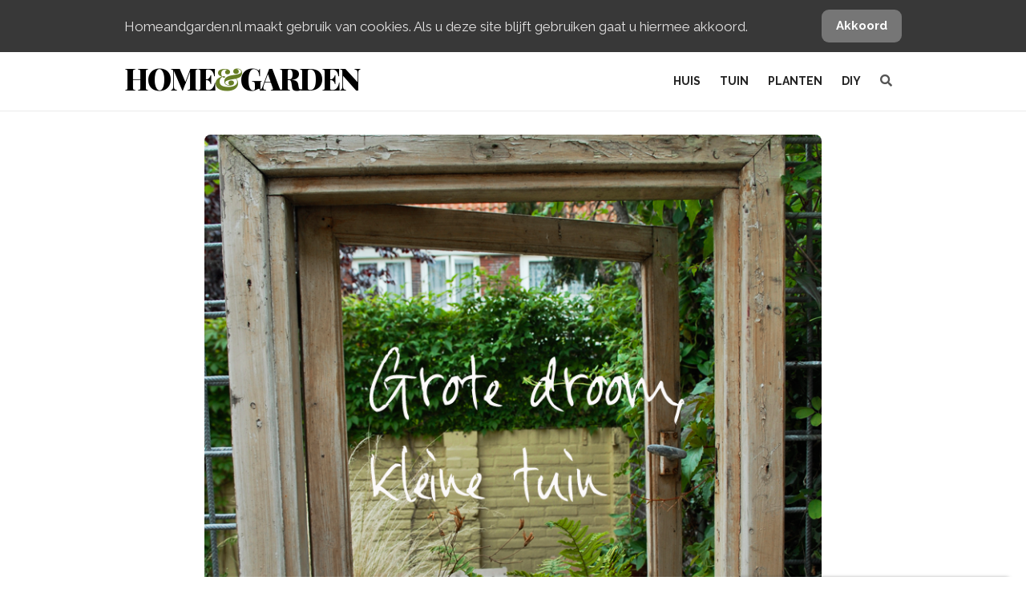

--- FILE ---
content_type: text/html; charset=UTF-8
request_url: https://www.homeandgarden.nl/het-doorkijk-effect/
body_size: 13107
content:

<!DOCTYPE html>
<html lang="nl">
<head>
    <meta charset="UTF-8">
    <meta http-equiv="X-UA-Compatible" content="IE=edge,chrome=1">
    <meta name="viewport" content="width=device-width, initial-scale=1">
    
    <link rel="profile" href="http://gmpg.org/xfn/11">

    <link rel="shortcut icon" href="https://www.homeandgarden.nl/app/themes/base-wp/assets/img/favicon/favicon.ico" type="image/x-icon">
    <link rel="icon" href="https://www.homeandgarden.nl/app/themes/base-wp/assets/img/favicon/favicon.ico" type="image/x-icon">

    <!-- Android  -->
    <meta name="theme-color" content="#97bb39">
    <meta name="mobile-web-app-capable" content="yes">

    <!-- iOS -->
    <meta name="apple-mobile-web-app-title" content="Home&Garden">
    <meta name="apple-mobile-web-app-capable" content="yes">
    <meta name="apple-mobile-web-app-status-bar-style" content="default">

    <!-- Windows  -->
    <meta name="msapplication-navbutton-color" content="white">
    <meta name="msapplication-TileColor" content="#ffffff">
    <meta name="msapplication-TileImage" content="https://www.homeandgarden.nl/app/themes/base-wp/assets/img/favicon/mstile-144x144.png">
    <meta name="msapplication-config" content="https://www.homeandgarden.nl/app/themes/base-wp/assets/img/favicon/browserconfig.xml">

    <!-- Pinned Sites  -->
    <meta name="application-name" content="Home&Garden">
    <meta name="msapplication-tooltip" content="Home&Garden - het beste voor binnen en buiten">
    <meta name="msapplication-starturl" content="/">

    <!-- Tap highlighting  -->
    <meta name="msapplication-tap-highlight" content="no">

    <!-- UC Mobile Browser  -->
    <meta name="full-screen" content="yes">
    <meta name="browsermode" content="application">

    <!-- Disable night mode for this page  -->
    <meta name="nightmode" content="enable/disable">

    <!-- Layout mode -->
    <meta name="layoutmode" content="fitscreen/standard">

    <!-- imagemode - show image even in text only mode  -->
    <meta name="imagemode" content="force">

    <!-- Orientation  -->
    <meta name="screen-orientation" content="portrait">

    <!-- Main Link Tags  -->
    <link rel="icon" type="image/png" sizes="32x32" href="https://www.homeandgarden.nl/app/themes/base-wp/assets/img/favicon/favicon-32x32.png">
    <link rel="icon" type="image/png" sizes="16x16" href="https://www.homeandgarden.nl/app/themes/base-wp/assets/img/favicon/favicon-16x16.png">
    <link rel="icon" type="image/png" sizes="96x96" href="https://www.homeandgarden.nl/app/themes/base-wp/assets/img/favicon/favicon-96x96.png">

    <!-- iOS  -->
    <link rel="apple-touch-icon" sizes="180x180" href="https://www.homeandgarden.nl/app/themes/base-wp/assets/img/favicon/apple-touch-icon.png">
    <link rel="apple-touch-icon" sizes="57x57" href="https://www.homeandgarden.nl/app/themes/base-wp/assets/img/favicon/apple-icon-57x57.png">
    <link rel="apple-touch-icon" sizes="60x60" href="https://www.homeandgarden.nl/app/themes/base-wp/assets/img/favicon/apple-icon-60x60.png">
    <link rel="apple-touch-icon" sizes="72x72" href="https://www.homeandgarden.nl/app/themes/base-wp/assets/img/favicon/apple-icon-72x72.png">
    <link rel="apple-touch-icon" sizes="76x76" href="https://www.homeandgarden.nl/app/themes/base-wp/assets/img/favicon/apple-icon-76x76.png">
    <link rel="apple-touch-icon" sizes="114x114" href="https://www.homeandgarden.nl/app/themes/base-wp/assets/img/favicon/apple-icon-114x114.png">
    <link rel="apple-touch-icon" sizes="120x120" href="https://www.homeandgarden.nl/app/themes/base-wp/assets/img/favicon/apple-icon-120x120.png">
    <link rel="apple-touch-icon" sizes="144x144" href="https://www.homeandgarden.nl/app/themes/base-wp/assets/img/favicon/apple-icon-144x144.png">
    <link rel="apple-touch-icon" sizes="152x152" href="https://www.homeandgarden.nl/app/themes/base-wp/assets/img/favicon/apple-icon-152x152.png">
    <link rel="apple-touch-icon" sizes="180x180" href="https://www.homeandgarden.nl/app/themes/base-wp/assets/img/favicon/apple-icon-180x180.png">

    <!-- Pinned Tab  -->
    <link rel="mask-icon" href="https://www.homeandgarden.nl/app/themes/base-wp/assets/img/favicon/safari-pinned-tab.svg" color="#5bbad5">

    <link rel="manifest" href="https://www.homeandgarden.nl/app/themes/base-wp/assets/img/favicon/site.webmanifest">

    <!-- Android  -->
    <link href="https://www.homeandgarden.nl/app/themes/base-wp/assets/img/favicon/android-icon-192x192.png" rel="icon" sizes="192x192">

            <script async src="https://www.googletagmanager.com/gtag/js?id=UA-54514030-1"></script>
        <script>
          window.dataLayer = window.dataLayer || [];
          function gtag(){dataLayer.push(arguments);}
          gtag('js', new Date());

          gtag('config', 'UA-54514030-1', { 'anonymize_ip': true, 'optimize_id': 'GTM-KKDJ6FD' });
        </script>
        <!-- Google tag (gtag.js) -->
        <script async src="https://www.googletagmanager.com/gtag/js?id=G-G1BTJ8RNKV"></script>
        <script>
          window.dataLayer = window.dataLayer || [];
          function gtag(){dataLayer.push(arguments);}
          gtag('js', new Date());

          gtag('config', 'G-G1BTJ8RNKV');
        </script>
        <script type="text/javascript">
            (function(c,l,a,r,i,t,y){
                c[a]=c[a]||function(){(c[a].q=c[a].q||[]).push(arguments)};
                t=l.createElement(r);t.async=1;t.src="https://www.clarity.ms/tag/"+i;
                y=l.getElementsByTagName(r)[0];y.parentNode.insertBefore(t,y);
            })(window, document, "clarity", "script", "56nxjv4bhc");
        </script>

        <script>
        !function(e){if(!window.pintrk){window.pintrk = function () {
        window.pintrk.queue.push(Array.prototype.slice.call(arguments))};var
          n=window.pintrk;n.queue=[],n.version="3.0";var
          t=document.createElement("script");t.async=!0,t.src=e;var
          r=document.getElementsByTagName("script")[0];
          r.parentNode.insertBefore(t,r)}}("https://s.pinimg.com/ct/core.js");
        pintrk('load', '2613640296823', {});
        pintrk('page');
        </script>
        <noscript>
        <img height="1" width="1" style="display:none;" alt=""
          src="https://ct.pinterest.com/v3/?event=init&tid=2613640296823&noscript=1" />
        </noscript>

    
    <meta name='robots' content='index, follow, max-image-preview:large, max-snippet:-1, max-video-preview:-1' />

	<!-- This site is optimized with the Yoast SEO plugin v26.7 - https://yoast.com/wordpress/plugins/seo/ -->
	<title>Tuin met doorkijk-effect - Homeandgarden.nl</title>
	<meta name="description" content="Hoe realiseer je een grote tuin met een kleine oppervlakte? Juist, door een doorkijk-effect te creëren." />
	<link rel="canonical" href="https://www.homeandgarden.nl/het-doorkijk-effect/" />
	<meta property="og:locale" content="nl_NL" />
	<meta property="og:type" content="article" />
	<meta property="og:title" content="Tuin met doorkijk-effect - Homeandgarden.nl" />
	<meta property="og:description" content="Hoe realiseer je een grote tuin met een kleine oppervlakte? Juist, door een doorkijk-effect te creëren." />
	<meta property="og:url" content="https://www.homeandgarden.nl/het-doorkijk-effect/" />
	<meta property="og:site_name" content="Homeandgarden.nl" />
	<meta property="article:published_time" content="2015-05-25T05:30:53+00:00" />
	<meta property="og:image" content="https://www.homeandgarden.nl/app/uploads/2015/05/doorkijk1.png" />
	<meta property="og:image:width" content="800" />
	<meta property="og:image:height" content="800" />
	<meta property="og:image:type" content="image/png" />
	<meta name="author" content="Alice Boothby" />
	<meta name="twitter:label1" content="Written by" />
	<meta name="twitter:data1" content="Alice Boothby" />
	<meta name="twitter:label2" content="Est. reading time" />
	<meta name="twitter:data2" content="3 minuten" />
	<script type="application/ld+json" class="yoast-schema-graph">{"@context":"https://schema.org","@graph":[{"@type":"Article","@id":"https://www.homeandgarden.nl/het-doorkijk-effect/#article","isPartOf":{"@id":"https://www.homeandgarden.nl/het-doorkijk-effect/"},"author":{"name":"Alice Boothby","@id":"https://www.homeandgarden.nl/#/schema/person/c07928572e6985f6c094156183974ba1"},"headline":"Tuin met doorkijk-effect","datePublished":"2015-05-25T05:30:53+00:00","mainEntityOfPage":{"@id":"https://www.homeandgarden.nl/het-doorkijk-effect/"},"wordCount":510,"publisher":{"@id":"https://www.homeandgarden.nl/#organization"},"image":{"@id":"https://www.homeandgarden.nl/het-doorkijk-effect/#primaryimage"},"thumbnailUrl":"https://www.homeandgarden.nl/app/uploads/2015/05/doorkijk1.png","keywords":["doorkijk","doorkijk-effect","restyling","terras","tuin"],"articleSection":["Buiten","Buiten","Buiten","Buiten","Easy Living","Magazine","Modern Rustic","New Romance","Seizoen","Simple Chic","Terras &amp; styling","Tips","Tuinideeën"],"inLanguage":"nl"},{"@type":"WebPage","@id":"https://www.homeandgarden.nl/het-doorkijk-effect/","url":"https://www.homeandgarden.nl/het-doorkijk-effect/","name":"Tuin met doorkijk-effect - Homeandgarden.nl","isPartOf":{"@id":"https://www.homeandgarden.nl/#website"},"primaryImageOfPage":{"@id":"https://www.homeandgarden.nl/het-doorkijk-effect/#primaryimage"},"image":{"@id":"https://www.homeandgarden.nl/het-doorkijk-effect/#primaryimage"},"thumbnailUrl":"https://www.homeandgarden.nl/app/uploads/2015/05/doorkijk1.png","datePublished":"2015-05-25T05:30:53+00:00","description":"Hoe realiseer je een grote tuin met een kleine oppervlakte? Juist, door een doorkijk-effect te creëren.","inLanguage":"nl","potentialAction":[{"@type":"ReadAction","target":["https://www.homeandgarden.nl/het-doorkijk-effect/"]}]},{"@type":"ImageObject","inLanguage":"nl","@id":"https://www.homeandgarden.nl/het-doorkijk-effect/#primaryimage","url":"https://www.homeandgarden.nl/app/uploads/2015/05/doorkijk1.png","contentUrl":"https://www.homeandgarden.nl/app/uploads/2015/05/doorkijk1.png","width":800,"height":800},{"@type":"WebSite","@id":"https://www.homeandgarden.nl/#website","url":"https://www.homeandgarden.nl/","name":"Homeandgarden.nl","description":"Het beste voor binnen &amp; buiten","publisher":{"@id":"https://www.homeandgarden.nl/#organization"},"potentialAction":[{"@type":"SearchAction","target":{"@type":"EntryPoint","urlTemplate":"https://www.homeandgarden.nl/?s={search_term_string}"},"query-input":{"@type":"PropertyValueSpecification","valueRequired":true,"valueName":"search_term_string"}}],"inLanguage":"nl"},{"@type":"Organization","@id":"https://www.homeandgarden.nl/#organization","name":"Home&Garden","url":"https://www.homeandgarden.nl/","logo":{"@type":"ImageObject","inLanguage":"nl","@id":"https://www.homeandgarden.nl/#/schema/logo/image/","url":"https://www.homeandgarden.nl/app/uploads/2017/01/logo-website-zwart-1.png","contentUrl":"https://www.homeandgarden.nl/app/uploads/2017/01/logo-website-zwart-1.png","width":1265,"height":1189,"caption":"Home&Garden"},"image":{"@id":"https://www.homeandgarden.nl/#/schema/logo/image/"}},{"@type":"Person","@id":"https://www.homeandgarden.nl/#/schema/person/c07928572e6985f6c094156183974ba1","name":"Alice Boothby","url":"https://www.homeandgarden.nl/author/alice/"}]}</script>
	<!-- / Yoast SEO plugin. -->


<link rel='dns-prefetch' href='//fonts.googleapis.com' />
<link rel='dns-prefetch' href='//cdnjs.cloudflare.com' />
<link rel='dns-prefetch' href='//fonts.gstatic.com' />
<link rel='dns-prefetch' href='//s0.wp.com' />
<link rel='dns-prefetch' href='//stats.wp.com' />
<link rel='dns-prefetch' href='//www.googletagmanager.com' />
<link rel='dns-prefetch' href='//www.google-analytics.com' />
<link rel='dns-prefetch' href='//stats.g.doubleclick.net' />
<link rel='dns-prefetch' href='//pixel.wp.com' />
<style id='wp-img-auto-sizes-contain-inline-css' type='text/css'>
img:is([sizes=auto i],[sizes^="auto," i]){contain-intrinsic-size:3000px 1500px}
/*# sourceURL=wp-img-auto-sizes-contain-inline-css */
</style>
<style id='classic-theme-styles-inline-css' type='text/css'>
/*! This file is auto-generated */
.wp-block-button__link{color:#fff;background-color:#32373c;border-radius:9999px;box-shadow:none;text-decoration:none;padding:calc(.667em + 2px) calc(1.333em + 2px);font-size:1.125em}.wp-block-file__button{background:#32373c;color:#fff;text-decoration:none}
/*# sourceURL=/wp-includes/css/classic-themes.min.css */
</style>
<link rel='stylesheet' id='nsm-copernica-css' href='https://www.homeandgarden.nl/app/plugins/nsm-copernica/public/css/nsm-copernica-public.min.css?ver=1.0.3' type='text/css' media='all' />
<style id='nsm-copernica-inline-css' type='text/css'>
#optin_commercieel-5c308aaa42da4 { display: none; }
/*# sourceURL=nsm-copernica-inline-css */
</style>
<link rel='stylesheet' id='fonts-css-css' href='https://fonts.googleapis.com/css?family=Raleway%3A200%2Cregular%2Citalic%2C600%2C700%2C700italic%2C900%7CPlayfair+Display%3Aregular%2Citalic%2C700%2C900&#038;display=swap&#038;ver=1.5.1' type='text/css' media='all' />
<link rel='stylesheet' id='fontawesome-css' href='//cdnjs.cloudflare.com/ajax/libs/font-awesome/5.12.0-2/css/all.min.css?ver=1.5.1' type='text/css' media='all' />
<link rel='stylesheet' id='main-css' href='https://www.homeandgarden.nl/app/themes/base-wp/assets/css/main.css?ver=1.5.1' type='text/css' media='all' />
<link rel='stylesheet' id='newsletter-css' href='https://www.homeandgarden.nl/app/plugins/newsletter/style.css?ver=9.1.0' type='text/css' media='all' />
<script type="text/javascript" src="https://www.homeandgarden.nl/wp/wp-includes/js/jquery/jquery.min.js?ver=3.7.1" id="jquery-core-js"></script>
<link rel="https://api.w.org/" href="https://www.homeandgarden.nl/wp-json/" /><link rel="alternate" title="JSON" type="application/json" href="https://www.homeandgarden.nl/wp-json/wp/v2/posts/39172" />
<meta name="generator" content="Site Kit by Google 1.170.0" /><meta name="google-site-verification" content="6Y8oax1-E74OVrHjTD79kS_Wwp4KcVnJvN0LWBNtQqU"><link rel="icon" href="https://www.homeandgarden.nl/app/uploads/2017/01/cropped-logo-website-zwart-1-100x100.png" sizes="32x32" />
<link rel="icon" href="https://www.homeandgarden.nl/app/uploads/2017/01/cropped-logo-website-zwart-1.png" sizes="192x192" />
<link rel="apple-touch-icon" href="https://www.homeandgarden.nl/app/uploads/2017/01/cropped-logo-website-zwart-1.png" />
<meta name="msapplication-TileImage" content="https://www.homeandgarden.nl/app/uploads/2017/01/cropped-logo-website-zwart-1.png" />
<noscript><style id="rocket-lazyload-nojs-css">.rll-youtube-player, [data-lazy-src]{display:none !important;}</style></noscript><script>
/*! loadCSS rel=preload polyfill. [c]2017 Filament Group, Inc. MIT License */
(function(w){"use strict";if(!w.loadCSS){w.loadCSS=function(){}}
var rp=loadCSS.relpreload={};rp.support=(function(){var ret;try{ret=w.document.createElement("link").relList.supports("preload")}catch(e){ret=!1}
return function(){return ret}})();rp.bindMediaToggle=function(link){var finalMedia=link.media||"all";function enableStylesheet(){link.media=finalMedia}
if(link.addEventListener){link.addEventListener("load",enableStylesheet)}else if(link.attachEvent){link.attachEvent("onload",enableStylesheet)}
setTimeout(function(){link.rel="stylesheet";link.media="only x"});setTimeout(enableStylesheet,3000)};rp.poly=function(){if(rp.support()){return}
var links=w.document.getElementsByTagName("link");for(var i=0;i<links.length;i++){var link=links[i];if(link.rel==="preload"&&link.getAttribute("as")==="style"&&!link.getAttribute("data-loadcss")){link.setAttribute("data-loadcss",!0);rp.bindMediaToggle(link)}}};if(!rp.support()){rp.poly();var run=w.setInterval(rp.poly,500);if(w.addEventListener){w.addEventListener("load",function(){rp.poly();w.clearInterval(run)})}else if(w.attachEvent){w.attachEvent("onload",function(){rp.poly();w.clearInterval(run)})}}
if(typeof exports!=="undefined"){exports.loadCSS=loadCSS}
else{w.loadCSS=loadCSS}}(typeof global!=="undefined"?global:this))
</script></head>
<body class="wp-singular post-template-default single single-post postid-39172 single-format-standard wp-theme-base-wp">
    <div id="js-notice-bar" class="notice-bar">
        <div class="container">
            <div class="row notice-bar__row">
                <div class="col notice-bar__text">
                    Homeandgarden.nl maakt gebruik van cookies. Als u deze site blijft gebruiken gaat u hiermee akkoord.
                </div>
                <div class="col notice-bar__button">
                    <a href="#" class="btn btn--gray" onclick="closeCookieNotice()">Akkoord</a>
                </div>
            </div>
        </div>
    </div>
    <div class="header">
        <div class="header__nav js-header">
            <div class="container">
                <div class="row header__row">
                    <div class="col hide-tablet-up">
                        <a href="#" class="header__toggle js-toggle-menu">
                            <span class="header__toggle-item"></span>
                            <span class="header__toggle-item"></span>
                            <span class="header__toggle-item"></span>
                        </a>
                    </div>
                    <div class="col">
                        <a href="/" class="logo-text">Home<span class="text-green">&amp;</span>Garden</a>
                    </div>
                    <div class="col header__menu-holder">
                        <ul class="header__menu header__menu--main js-menu">
                            <li id="menu-item-49692" class="menu-item menu-item-type-taxonomy menu-item-object-category menu-item-has-children menu-item-49692"><a href="https://www.homeandgarden.nl/categorie/huis/">Huis</a>
<ul class="sub-menu">
	<li id="menu-item-49694" class="menu-item menu-item-type-taxonomy menu-item-object-category menu-item-49694"><a href="https://www.homeandgarden.nl/categorie/huis/styling-binnen-home/">Styling</a></li>
	<li id="menu-item-49695" class="menu-item menu-item-type-taxonomy menu-item-object-category menu-item-49695"><a href="https://www.homeandgarden.nl/categorie/huis/tips-binnen-home/">Tips</a></li>
</ul>
</li>
<li id="menu-item-49688" class="menu-item menu-item-type-taxonomy menu-item-object-category menu-item-has-children menu-item-49688"><a href="https://www.homeandgarden.nl/categorie/tuin/">Tuin</a>
<ul class="sub-menu">
	<li id="menu-item-57038" class="menu-item menu-item-type-taxonomy menu-item-object-category menu-item-57038"><a href="https://www.homeandgarden.nl/categorie/tuin/moestuin/">Moestuin</a></li>
	<li id="menu-item-49690" class="menu-item menu-item-type-taxonomy menu-item-object-category menu-item-49690"><a href="https://www.homeandgarden.nl/categorie/tuin/styling-buiten-garden/">Styling</a></li>
	<li id="menu-item-49691" class="menu-item menu-item-type-taxonomy menu-item-object-category menu-item-49691"><a href="https://www.homeandgarden.nl/categorie/tuin/tips-buiten-garden/">Tips</a></li>
</ul>
</li>
<li id="menu-item-55692" class="menu-item menu-item-type-custom menu-item-object-custom menu-item-has-children menu-item-55692"><a href="#">Planten</a>
<ul class="sub-menu">
	<li id="menu-item-49686" class="menu-item menu-item-type-taxonomy menu-item-object-category menu-item-49686"><a href="https://www.homeandgarden.nl/categorie/huis/kamerplanten/">Kamerplanten</a></li>
	<li id="menu-item-49687" class="menu-item menu-item-type-taxonomy menu-item-object-category menu-item-49687"><a href="https://www.homeandgarden.nl/categorie/tuin/tuinplanten/">Tuinplanten</a></li>
	<li id="menu-item-55693" class="menu-item menu-item-type-taxonomy menu-item-object-category menu-item-55693"><a href="https://www.homeandgarden.nl/categorie/planten/">Planten</a></li>
</ul>
</li>
<li id="menu-item-38332" class="menu-item menu-item-type-taxonomy menu-item-object-category menu-item-has-children menu-item-38332"><a href="https://www.homeandgarden.nl/categorie/diy/">DIY</a>
<ul class="sub-menu">
	<li id="menu-item-57035" class="menu-item menu-item-type-taxonomy menu-item-object-category menu-item-57035"><a href="https://www.homeandgarden.nl/categorie/huis/diy-home/">DIY &#8211; Home</a></li>
	<li id="menu-item-38334" class="menu-item menu-item-type-taxonomy menu-item-object-category menu-item-38334"><a href="https://www.homeandgarden.nl/categorie/diy/buiten-zelfmaken-diy/">DIY &#8211; Garden</a></li>
</ul>
</li>
                            <li class="menu-item">
                                <a href="#" id="js-header-search"><i class="fa fa-search"></i></a>
                            </li>
                        </ul>
                    </div>
                </div>
            </div>
        </div>
        <div id="headerSearch" class="header__search">
	<div class="header__search-container">
		<form id="headerSearchForm" method="get" class="header__search-form" action="https://www.homeandgarden.nl/">
			<input type="text" value="" name="s" class="header__search-input" placeholder="Type het woord of de woorden waarop je wilt zoeken..." />
			<div id="js-search-close" class="header__search-close">
				<i class="fas fa-times"></i>
			</div>
			<div class="header__search-icon">
				<i class="fa fa-search"></i>
			</div>
		</form>
	</div>
</div>    </div>
    <div class="fixed-nav">
        <div class="fixed-nav__item">
            <a href="/categorie/huis/" class="fixed-nav__link">
                <img src="data:image/svg+xml,%3Csvg%20xmlns='http://www.w3.org/2000/svg'%20viewBox='0%200%200%200'%3E%3C/svg%3E" alt="" class="fixed-nav__img" data-lazy-src="https://www.homeandgarden.nl/app/themes/base-wp/assets/img/huis.svg"><noscript><img src="https://www.homeandgarden.nl/app/themes/base-wp/assets/img/huis.svg" alt="" class="fixed-nav__img"></noscript>
                <span class="fixed-nav__text">huis</span>
            </a>
        </div>
        <div class="fixed-nav__item">
            <a href="/categorie/tuin/" class="fixed-nav__link">
                <img src="data:image/svg+xml,%3Csvg%20xmlns='http://www.w3.org/2000/svg'%20viewBox='0%200%200%200'%3E%3C/svg%3E" alt="" class="fixed-nav__img" data-lazy-src="https://www.homeandgarden.nl/app/themes/base-wp/assets/img/tuin.svg"><noscript><img src="https://www.homeandgarden.nl/app/themes/base-wp/assets/img/tuin.svg" alt="" class="fixed-nav__img"></noscript>
                <span class="fixed-nav__text">tuin</span>
            </a>
        </div>
        <div class="fixed-nav__item">
            <a href="/categorie/planten/" class="fixed-nav__link">
                <img src="data:image/svg+xml,%3Csvg%20xmlns='http://www.w3.org/2000/svg'%20viewBox='0%200%200%200'%3E%3C/svg%3E" alt="" class="fixed-nav__img" data-lazy-src="https://www.homeandgarden.nl/app/themes/base-wp/assets/img/planten.svg"><noscript><img src="https://www.homeandgarden.nl/app/themes/base-wp/assets/img/planten.svg" alt="" class="fixed-nav__img"></noscript>
                <span class="fixed-nav__text">planten</span>
            </a>
        </div>
    </div>
    
    <div class="content-container"><div class="container">
						

<div class="blog-post">
  <div class="blog-post__thumbnail">
    <img width="800" height="800" src="data:image/svg+xml,%3Csvg%20xmlns='http://www.w3.org/2000/svg'%20viewBox='0%200%20800%20800'%3E%3C/svg%3E" class="attachment-large size-large wp-post-image" alt="" title="Tuin met doorkijk-effect" decoding="async" fetchpriority="high" data-lazy-srcset="https://www.homeandgarden.nl/app/uploads/2015/05/doorkijk1.png 800w, https://www.homeandgarden.nl/app/uploads/2015/05/doorkijk1-600x600.png 600w, https://www.homeandgarden.nl/app/uploads/2015/05/doorkijk1-100x100.png 100w, https://www.homeandgarden.nl/app/uploads/2015/05/doorkijk1-768x768.png 768w" data-lazy-sizes="(max-width: 800px) 100vw, 800px" data-lazy-src="https://www.homeandgarden.nl/app/uploads/2015/05/doorkijk1.png" /><noscript><img width="800" height="800" src="https://www.homeandgarden.nl/app/uploads/2015/05/doorkijk1.png" class="attachment-large size-large wp-post-image" alt="" title="Tuin met doorkijk-effect" decoding="async" fetchpriority="high" srcset="https://www.homeandgarden.nl/app/uploads/2015/05/doorkijk1.png 800w, https://www.homeandgarden.nl/app/uploads/2015/05/doorkijk1-600x600.png 600w, https://www.homeandgarden.nl/app/uploads/2015/05/doorkijk1-100x100.png 100w, https://www.homeandgarden.nl/app/uploads/2015/05/doorkijk1-768x768.png 768w" sizes="(max-width: 800px) 100vw, 800px" /></noscript>  </div>

  <div class="blog-post__container">
    <div class="blog-post__holder" data-clarity-region="article">
      <div class="post__categories">
        <a href="https://www.homeandgarden.nl/categorie/stijl/new-romance/buiten-new-romance/">Buiten</a>
      </div>
      <h1 class="blog-post__title">Tuin met doorkijk-effect</h1>
      <div class="post__meta">
        <span class="post__author-date">
                    <a href="https://www.homeandgarden.nl/author/alice/" class="post__author">Alice Boothby</a>,
          <a href="https://www.homeandgarden.nl/het-doorkijk-effect/" class="post__date">25 mei</a>
        </span>
          <span class="post__readtime">
              <i class="far fa-clock"></i>
              3 min <span> leestijd</span>          </span>
      </div>
      <div class="blog-post__content">
        <p><a href="https://www.homeandgarden.nl/app/uploads/2015/05/Untitled-11.png"><img decoding="async" class="alignnone wp-image-39193 size-full" src="data:image/svg+xml,%3Csvg%20xmlns='http://www.w3.org/2000/svg'%20viewBox='0%200%20750%20500'%3E%3C/svg%3E" alt="" width="750" height="500" data-lazy-srcset="https://www.homeandgarden.nl/app/uploads/2015/05/Untitled-11.png 750w, https://www.homeandgarden.nl/app/uploads/2015/05/Untitled-11-600x400.png 600w" data-lazy-sizes="(max-width: 750px) 100vw, 750px" data-lazy-src="https://www.homeandgarden.nl/app/uploads/2015/05/Untitled-11.png" /><noscript><img decoding="async" class="alignnone wp-image-39193 size-full" src="https://www.homeandgarden.nl/app/uploads/2015/05/Untitled-11.png" alt="" width="750" height="500" srcset="https://www.homeandgarden.nl/app/uploads/2015/05/Untitled-11.png 750w, https://www.homeandgarden.nl/app/uploads/2015/05/Untitled-11-600x400.png 600w" sizes="(max-width: 750px) 100vw, 750px" /></noscript></a></p>
<p>35 m² klein? Niet als je grenzeloos denkt. En dat deed tuinontwerper Carrie Preston. Zo gebruikte ze transparante materialen (het doorkijk-effect!), metselde ze de tuinpoort dicht, waardoor ruimte vrijkwam voor een tweede terras, en compenseerde het gebrek aan borders met klimplanten.</p>
<p><span id="more-39172"></span></p>
<h4>Tuinpaspoort</h4>
<p><strong>Grootte:</strong> 35 m² (7 x 5 m)<br />
<strong>Waar:</strong> jaren-dertig-wijk in Den Bosch<br />
<strong>Ligging:</strong> op het zuidwesten</p>
<h4>Wensen bewoner</h4>
<ul>
<li>Een zonne- en een <strong>eetterras</strong></li>
<li>Veel <strong>groen</strong>, weinig onderhoud</li>
<li>Een oplossing voor de <strong>fietsen</strong> en afvalcontainers</li>
<li>Modern maar passend bij <strong>jaren</strong> <strong>’30- woning</strong></li>
</ul>
<p>&nbsp;</p>
<p>Sommige mensen hebben een duwtje in de rug gewoon nodig, ondervond ontwerper Carrie Preston van <a href="http://www.studiotoop.nl/">Studio Toop</a>. Neem nu een van haar vriendinnen. ‘Haar tuin was echt niet om aan te zien. Achterin stond een vervallen houtberging waardoor je de laatste twee meter van de tuin niet zag. Bovendien maakte die de tuin ook erg donker.’ Met hulp van een tuintekening probeerde Carrie haar vriendin te overtuigen. Ze gooide zelfs een maquette in de strijd om haar plan kracht bij te zetten. Met het gewenste resultaat, ze mocht de tuin op de schop nemen.</p>
<h4>Slim idee 1: <strong>tuinpoort</strong> dicht maakt ruimte voor een tweede terras</h4>
<p>Carrie Preston pakte het rigoureus aan: ‘Ik moest wel. De tuin is zó klein, 35 m², inclusief schuur. Allereerst heb ik de tuinpoort in de achtermuur dichtgemaakt. Zo ontstond er ruimte voor een eetterras in de schaduw.’ De poort verhuisde naar de achterkant van de schuur die zo een doorgang is geworden voor de fietsen. Het ‘litteken’ op de plek waar de tuinpoort zat, is gecamoufleerd door de hele muur in een lichte kleur te schilderen. ‘De tuin kon sowieso wel wat frisheid gebruiken.’</p>
<p><a href="https://www.homeandgarden.nl/app/uploads/2015/05/HNI7649-1.jpg"><img decoding="async" class="alignnone size-large wp-image-39180" src="data:image/svg+xml,%3Csvg%20xmlns='http://www.w3.org/2000/svg'%20viewBox='0%200%20718%20480'%3E%3C/svg%3E" alt="_HNI7649-1" width="718" height="480" data-lazy-src="https://www.homeandgarden.nl/app/uploads/2015/05/HNI7649-1-1024x685.jpg" /><noscript><img decoding="async" class="alignnone size-large wp-image-39180" src="https://www.homeandgarden.nl/app/uploads/2015/05/HNI7649-1-1024x685.jpg" alt="_HNI7649-1" width="718" height="480" /></noscript></a></p>
<h4>Slim idee 2: steigerbuizen voor <strong>verticaal tuinieren</strong></h4>
<p>Met de keuze voor twee terrassen was er geen ruimte meer voor een fatsoenlijke border, alleen voor een smalle rand langs beide terrassen. Desondanks lijkt de tuin heel groen. ‘Ik ben in de hoogte gaan werken. Ruim tachtig procent van de beplanting bestaat uit klimplanten.’ Carrie wilde de ‘klimrekken’ combineren met een nieuwe opbergplek voor het haardhout. ‘Draadkorven leken mij ideaal, maar eigenlijk wilde ik ze niet vullen, omdat ze hun transparantie moesten behouden. Daarom ligt het hout nu verscholen in het onderste deel van de korven.’</p>
<p><img decoding="async" class="alignnone size-large wp-image-39181" src="data:image/svg+xml,%3Csvg%20xmlns='http://www.w3.org/2000/svg'%20viewBox='0%200%20718%20480'%3E%3C/svg%3E" alt="_HNI7746-1" width="718" height="480" data-lazy-src="https://www.homeandgarden.nl/app/uploads/2015/05/HNI7746-1-1024x685.jpg" /><noscript><img loading="lazy" decoding="async" class="alignnone size-large wp-image-39181" src="https://www.homeandgarden.nl/app/uploads/2015/05/HNI7746-1-1024x685.jpg" alt="_HNI7746-1" width="718" height="480" /></noscript></p>
<h4>Slim idee 3: luchtige <strong>draadkorven</strong> als roomdividers</h4>
<p>Het groen klimt niet alleen langs draadkorven, ook over industriële buizen die de tuin overspannen. Beide materialen geven de tuin een stoere uitstraling. Iets te stoer naar Carrie’s zin, die op een tegenhanger zon. ‘Ik stelde me voor hoe tof het zou zijn als er echt ramen in de draadkorven zouden zitten, ook als knipoog naar het huis dat uit de jaren dertig stamt. Samen met mijn vriendin ben ik gaan winkelen bij de sloop. We kwamen thuis met deze raamkozijnen, afgebladderd en wel. Prachtig! Ze hebben iets krakkemikkigs op een gezellige manier. Om te voorkomen dat ze nog verder aftakelen, hebben we ze wel opnieuw in de lak gezet. En natuurlijk zit er echt glas in. Doordat de ramen altijd open staan stralen ze gastvrijheid uit. Kom maar binnen in de tuin.’</p>
<p><em>Fotografie: Hans Niezen. Tekst: Kristel Engelen</em></p>
      </div>
      <div class="post__tags"><a class="post__tags-item post__tags-title">Hashtags</a><a href="https://www.homeandgarden.nl/tag/doorkijk/" class="post__tags-item">#doorkijk</a><a href="https://www.homeandgarden.nl/tag/doorkijk-effect/" class="post__tags-item">#doorkijk-effect</a><a href="https://www.homeandgarden.nl/tag/restyling/" class="post__tags-item">#restyling</a><a href="https://www.homeandgarden.nl/tag/terras/" class="post__tags-item">#terras</a><a href="https://www.homeandgarden.nl/tag/tuin/" class="post__tags-item">#tuin</a></div>    </div>
  </div>
  <div class="blog-post__related">
    <h2 class="blog-post__related-title">Meer lezen</h2>
    <div class="row">
      
<article class="col post">
  <div data-bg="https://www.homeandgarden.nl/app/uploads/2014/05/Kleine-tuin-vlonder-11.jpg" class="post__thumbnail rocket-lazyload" style="">
    <a href="https://www.homeandgarden.nl/tips-tricks-kleine-tuin/" class="post__overlay"></a>
  </div>
  <div class="post__content">
    <div class="post__categories">
      <a href="https://www.homeandgarden.nl/categorie/tuin/styling-buiten-garden/">Styling</a>
    </div>
    <a href="https://www.homeandgarden.nl/tips-tricks-kleine-tuin/">
      <h2 class="post__title">Tips en tricks voor een kleine tuin</h2>
    </a>
    <div class="post__meta">
      <span class="post__readtime">
          <i class="far fa-clock"></i>
          5 min <span> leestijd</span>      </span>
    </div>
  </div>
</article>
<article class="col post">
  <div data-bg="https://www.homeandgarden.nl/app/uploads/2014/06/doorkijkjes-lamel.jpg" class="post__thumbnail rocket-lazyload" style="">
    <a href="https://www.homeandgarden.nl/3x-vergroottruc-tuin-coulissen-kijkgaten-doorkijkjes/" class="post__overlay"></a>
  </div>
  <div class="post__content">
    <div class="post__categories">
      <a href="https://www.homeandgarden.nl/categorie/stijl/new-romance/">New Romance</a>
    </div>
    <a href="https://www.homeandgarden.nl/3x-vergroottruc-tuin-coulissen-kijkgaten-doorkijkjes/">
      <h2 class="post__title">3x vergroottruc voor de tuin: coulissen, kijkgaten en doorkijkjes</h2>
    </a>
    <div class="post__meta">
      <span class="post__readtime">
          <i class="far fa-clock"></i>
          1 min <span> leestijd</span>      </span>
    </div>
  </div>
</article>
<article class="col post">
  <div data-bg="https://www.homeandgarden.nl/app/uploads/2025/02/terras-reinigen-600x348.jpg" class="post__thumbnail rocket-lazyload" style="">
    <a href="https://www.homeandgarden.nl/een-stralend-terras-zonder-moeite-ontdek-de-kracht-van-terrasreinigers/" class="post__overlay"></a>
  </div>
  <div class="post__content">
    <div class="post__categories">
      <a href="https://www.homeandgarden.nl/categorie/tuin/terras/">Terras</a>
    </div>
    <a href="https://www.homeandgarden.nl/een-stralend-terras-zonder-moeite-ontdek-de-kracht-van-terrasreinigers/">
      <h2 class="post__title">Een stralend terras zonder moeite: ontdek de kracht van terrasreinigers</h2>
    </a>
    <div class="post__meta">
      <span class="post__readtime">
          <i class="far fa-clock"></i>
          5 min <span> leestijd</span>      </span>
    </div>
  </div>
</article>    </div>
  </div>
  <div class="comment">
      </div>
</div>
			</div>
    </div>
    <div id="magazine" >
	<div class="magazine-wrapper">

		
			<ul>

				
					<li id="magazine-item-1" class="magazine-item" style="z-index: 5; margin-right: 16%;">
						<a href="https://www.homeandgarden.nl/magazine/homegarden-editie-6-2017/" title="Home&#038;Garden editie 6-2017" target="_self">
							<figure>
								<img src="data:image/svg+xml,%3Csvg%20xmlns='http://www.w3.org/2000/svg'%20viewBox='0%200%200%200'%3E%3C/svg%3E" data-lazy-srcset="https://www.homeandgarden.nl/app/uploads/2017/06/HAG_cover_062017_GROOT-scaled-460x600.jpg 460w, https://www.homeandgarden.nl/app/uploads/2017/06/HAG_cover_062017_GROOT-scaled-1180x1540.jpg 1180w, https://www.homeandgarden.nl/app/uploads/2017/06/HAG_cover_062017_GROOT-scaled-768x1003.jpg 768w, https://www.homeandgarden.nl/app/uploads/2017/06/HAG_cover_062017_GROOT-scaled-600x783.jpg 600w, https://www.homeandgarden.nl/app/uploads/2017/06/HAG_cover_062017_GROOT-scaled-1540x2010.jpg 1540w, https://www.homeandgarden.nl/app/uploads/2017/06/HAG_cover_062017_GROOT-scaled.jpg 1961w" data-lazy-sizes="(max-width: 460px) 100vw, 460px" alt="HAG_cover_062017_GROOT" data-lazy-src="https://www.homeandgarden.nl/app/uploads/2017/06/HAG_cover_062017_GROOT-scaled-460x600.jpg"><noscript><img src="https://www.homeandgarden.nl/app/uploads/2017/06/HAG_cover_062017_GROOT-scaled-460x600.jpg" srcset="https://www.homeandgarden.nl/app/uploads/2017/06/HAG_cover_062017_GROOT-scaled-460x600.jpg 460w, https://www.homeandgarden.nl/app/uploads/2017/06/HAG_cover_062017_GROOT-scaled-1180x1540.jpg 1180w, https://www.homeandgarden.nl/app/uploads/2017/06/HAG_cover_062017_GROOT-scaled-768x1003.jpg 768w, https://www.homeandgarden.nl/app/uploads/2017/06/HAG_cover_062017_GROOT-scaled-600x783.jpg 600w, https://www.homeandgarden.nl/app/uploads/2017/06/HAG_cover_062017_GROOT-scaled-1540x2010.jpg 1540w, https://www.homeandgarden.nl/app/uploads/2017/06/HAG_cover_062017_GROOT-scaled.jpg 1961w" sizes="(max-width: 460px) 100vw, 460px" alt="HAG_cover_062017_GROOT"></noscript>
							</figure>
						</a>
					</li>

				
					<li id="magazine-item-2" class="magazine-item" style="z-index: 4; right: 32%;">
						<a href="https://www.homeandgarden.nl/magazine/homegarden-editie-5-2017/" title="Home&#038;Garden editie 5 &#8211; 2017" target="_self">
							<figure>
								<img src="data:image/svg+xml,%3Csvg%20xmlns='http://www.w3.org/2000/svg'%20viewBox='0%200%200%200'%3E%3C/svg%3E" data-lazy-srcset="https://www.homeandgarden.nl/app/uploads/2018/03/HAG-cover-2017-5-460x600.jpg 460w, https://www.homeandgarden.nl/app/uploads/2018/03/HAG-cover-2017-5-1180x1540.jpg 1180w, https://www.homeandgarden.nl/app/uploads/2018/03/HAG-cover-2017-5-768x1002.jpg 768w, https://www.homeandgarden.nl/app/uploads/2018/03/HAG-cover-2017-5-600x783.jpg 600w, https://www.homeandgarden.nl/app/uploads/2018/03/HAG-cover-2017-5.jpg 1200w" data-lazy-sizes="(max-width: 460px) 100vw, 460px" alt="Home&#038;Garden editie 5-2017" data-lazy-src="https://www.homeandgarden.nl/app/uploads/2018/03/HAG-cover-2017-5-460x600.jpg"><noscript><img src="https://www.homeandgarden.nl/app/uploads/2018/03/HAG-cover-2017-5-460x600.jpg" srcset="https://www.homeandgarden.nl/app/uploads/2018/03/HAG-cover-2017-5-460x600.jpg 460w, https://www.homeandgarden.nl/app/uploads/2018/03/HAG-cover-2017-5-1180x1540.jpg 1180w, https://www.homeandgarden.nl/app/uploads/2018/03/HAG-cover-2017-5-768x1002.jpg 768w, https://www.homeandgarden.nl/app/uploads/2018/03/HAG-cover-2017-5-600x783.jpg 600w, https://www.homeandgarden.nl/app/uploads/2018/03/HAG-cover-2017-5.jpg 1200w" sizes="(max-width: 460px) 100vw, 460px" alt="Home&#038;Garden editie 5-2017"></noscript>
							</figure>
						</a>
					</li>

				
					<li id="magazine-item-3" class="magazine-item" style="z-index: 3; right: 48%;">
						<a href="https://www.homeandgarden.nl/magazine/homegarden-editie-4-2017/" title="Home&#038;Garden editie 4-2017" target="_self">
							<figure>
								<img src="data:image/svg+xml,%3Csvg%20xmlns='http://www.w3.org/2000/svg'%20viewBox='0%200%200%200'%3E%3C/svg%3E" data-lazy-srcset="https://www.homeandgarden.nl/app/uploads/2017/05/cover_hg_42017-459x600.jpg 459w, https://www.homeandgarden.nl/app/uploads/2017/05/cover_hg_42017-600x784.jpg 600w, https://www.homeandgarden.nl/app/uploads/2017/05/cover_hg_42017.jpg 765w" data-lazy-sizes="(max-width: 459px) 100vw, 459px" alt="Home&#038;Garden editie 4-2017" data-lazy-src="https://www.homeandgarden.nl/app/uploads/2017/05/cover_hg_42017-459x600.jpg"><noscript><img src="https://www.homeandgarden.nl/app/uploads/2017/05/cover_hg_42017-459x600.jpg" srcset="https://www.homeandgarden.nl/app/uploads/2017/05/cover_hg_42017-459x600.jpg 459w, https://www.homeandgarden.nl/app/uploads/2017/05/cover_hg_42017-600x784.jpg 600w, https://www.homeandgarden.nl/app/uploads/2017/05/cover_hg_42017.jpg 765w" sizes="(max-width: 459px) 100vw, 459px" alt="Home&#038;Garden editie 4-2017"></noscript>
							</figure>
						</a>
					</li>

				
					<li id="magazine-item-4" class="magazine-item" style="z-index: 2; right: 64%;">
						<a href="https://www.homeandgarden.nl/magazine/homegarden-editie-3-2017/" title="Home&#038;Garden editie 3 &#8211; 2017" target="_self">
							<figure>
								<img src="data:image/svg+xml,%3Csvg%20xmlns='http://www.w3.org/2000/svg'%20viewBox='0%200%200%200'%3E%3C/svg%3E" data-lazy-srcset="https://www.homeandgarden.nl/app/uploads/2018/03/HAG-cover-2017-3-460x600.jpg 460w, https://www.homeandgarden.nl/app/uploads/2018/03/HAG-cover-2017-3-1180x1540.jpg 1180w, https://www.homeandgarden.nl/app/uploads/2018/03/HAG-cover-2017-3-768x1002.jpg 768w, https://www.homeandgarden.nl/app/uploads/2018/03/HAG-cover-2017-3-600x783.jpg 600w, https://www.homeandgarden.nl/app/uploads/2018/03/HAG-cover-2017-3.jpg 1200w" data-lazy-sizes="(max-width: 460px) 100vw, 460px" alt="Home&#038;Garden editie 3-2017" data-lazy-src="https://www.homeandgarden.nl/app/uploads/2018/03/HAG-cover-2017-3-460x600.jpg"><noscript><img src="https://www.homeandgarden.nl/app/uploads/2018/03/HAG-cover-2017-3-460x600.jpg" srcset="https://www.homeandgarden.nl/app/uploads/2018/03/HAG-cover-2017-3-460x600.jpg 460w, https://www.homeandgarden.nl/app/uploads/2018/03/HAG-cover-2017-3-1180x1540.jpg 1180w, https://www.homeandgarden.nl/app/uploads/2018/03/HAG-cover-2017-3-768x1002.jpg 768w, https://www.homeandgarden.nl/app/uploads/2018/03/HAG-cover-2017-3-600x783.jpg 600w, https://www.homeandgarden.nl/app/uploads/2018/03/HAG-cover-2017-3.jpg 1200w" sizes="(max-width: 460px) 100vw, 460px" alt="Home&#038;Garden editie 3-2017"></noscript>
							</figure>
						</a>
					</li>

				
					<li id="magazine-item-5" class="magazine-item" style="z-index: 1; right: 80%;">
						<a href="https://www.homeandgarden.nl/magazine/homegarden-editie-2-2017/" title="Home&#038;Garden editie 2 &#8211; 2017" target="_self">
							<figure>
								<img src="data:image/svg+xml,%3Csvg%20xmlns='http://www.w3.org/2000/svg'%20viewBox='0%200%200%200'%3E%3C/svg%3E" data-lazy-srcset="https://www.homeandgarden.nl/app/uploads/2018/03/HAG-cover-2017-2-460x600.jpg 460w, https://www.homeandgarden.nl/app/uploads/2018/03/HAG-cover-2017-2-1180x1540.jpg 1180w, https://www.homeandgarden.nl/app/uploads/2018/03/HAG-cover-2017-2-768x1002.jpg 768w, https://www.homeandgarden.nl/app/uploads/2018/03/HAG-cover-2017-2-600x783.jpg 600w, https://www.homeandgarden.nl/app/uploads/2018/03/HAG-cover-2017-2.jpg 1200w" data-lazy-sizes="(max-width: 460px) 100vw, 460px" alt="Home&#038;Garden editie 2-2017" data-lazy-src="https://www.homeandgarden.nl/app/uploads/2018/03/HAG-cover-2017-2-460x600.jpg"><noscript><img src="https://www.homeandgarden.nl/app/uploads/2018/03/HAG-cover-2017-2-460x600.jpg" srcset="https://www.homeandgarden.nl/app/uploads/2018/03/HAG-cover-2017-2-460x600.jpg 460w, https://www.homeandgarden.nl/app/uploads/2018/03/HAG-cover-2017-2-1180x1540.jpg 1180w, https://www.homeandgarden.nl/app/uploads/2018/03/HAG-cover-2017-2-768x1002.jpg 768w, https://www.homeandgarden.nl/app/uploads/2018/03/HAG-cover-2017-2-600x783.jpg 600w, https://www.homeandgarden.nl/app/uploads/2018/03/HAG-cover-2017-2.jpg 1200w" sizes="(max-width: 460px) 100vw, 460px" alt="Home&#038;Garden editie 2-2017"></noscript>
							</figure>
						</a>
					</li>

				
			</ul>

		
		<div id="magazine-right">
			<h6>In de nieuwste Home & Garden:</h6>
			<p>
				<span>Het beste voor binnen & buiten</span>
				<a href="https://www.homeandgarden.nl/product/homegarden-editie-6-juni-juli-2017/"
				   title="Koop de nieuwste editie van Home & Garden magazine" target="_blank">
					Bestel de nieuwste Home & Garden				</a>
				<a href="https://www.homeandgarden.nl/abonneren/"
				   title="Neem een abonnement op Home & Garden magazine" target="_blank">
					Word abonnee
				</a>
			</p>
		</div><!-- #magazine-right -->
	</div><!-- .wrapper -->
</div><!-- #magazine -->    <div class="footer">
      <div class="container">
        <div class="row">
          <div class="col footer__col">
            <h3 class="footer__title">Over Home&amp;Garden</h3>
            <div class="footer__text">
              <div class="logo-text">Home<span class="text-green">&amp;</span><br>Garden</div>
              <p>Home&Garden is een kleurrijke bron van inspiratie voor iedereen die gelukkig wordt van interieur, bloemen en planten. Op de site bijzondere tuinen en huizen in verschillende stijlen, praktische én creatieve groenideeën, trends, ontwerpen en tips voor tuin, inrichting en styling.</p>
            </div>
          </div>
          <div class="col footer__col">
            <h3 class="footer__title">Over Ons</h3>
            <ul id="menu-footer" class="footer__menu"><li id="menu-item-52914" class="menu-item menu-item-type-post_type menu-item-object-page menu-item-52914"><a href="https://www.homeandgarden.nl/adverteren/">Adverteren</a></li>
<li id="menu-item-48368" class="menu-item menu-item-type-post_type menu-item-object-page menu-item-48368"><a href="https://www.homeandgarden.nl/contact/">Contact</a></li>
<li id="menu-item-48369" class="menu-item menu-item-type-post_type menu-item-object-page menu-item-48369"><a href="https://www.homeandgarden.nl/copyright/">Copyright</a></li>
<li id="menu-item-55713" class="menu-item menu-item-type-post_type menu-item-object-page menu-item-55713"><a href="https://www.homeandgarden.nl/privacy-cookiebeleid/">Privacy &#038; Cookiebeleid</a></li>
<li id="menu-item-48370" class="menu-item menu-item-type-post_type menu-item-object-page menu-item-48370"><a href="https://www.homeandgarden.nl/disclaimer/">Disclaimer</a></li>
</ul>          </div>
          <div class="col footer__col">
            <h3 class="footer__title">Social Media</h3>
            <div class="footer__social">
              <a href="https://www.facebook.com/magazinehomeandgarden" class="footer__social-link" target="_blank" rel="noopener"><i class="fab fa-facebook"></i></a>
              <a href="https://www.instagram.com/homeandgardennl/" class="footer__social-link" target="_blank" rel="noopener"><i class="fab fa-instagram"></i></a>
              <a href="https://www.pinterest.com/homeandgardennl/" class="footer__social-link" target="_blank" rel="noopener"><i class="fab fa-pinterest"></i></a>
            </div>
          </div>
        </div>
      </div>
    </div>

  	<script type="speculationrules">
{"prefetch":[{"source":"document","where":{"and":[{"href_matches":"/*"},{"not":{"href_matches":["/wp/wp-*.php","/wp/wp-admin/*","/app/uploads/*","/app/*","/app/plugins/*","/app/themes/base-wp/*","/*\\?(.+)"]}},{"not":{"selector_matches":"a[rel~=\"nofollow\"]"}},{"not":{"selector_matches":".no-prefetch, .no-prefetch a"}}]},"eagerness":"conservative"}]}
</script>
<div class="cop-slideup is-hidden">
	<a href="#" class="cop-slideup-close">
		<img alt="close" src="data:image/svg+xml,%3Csvg%20xmlns='http://www.w3.org/2000/svg'%20viewBox='0%200%200%200'%3E%3C/svg%3E" data-lazy-src=""><noscript><img alt="close" src="[data-uri]"></noscript>
	</a>

	<h3 class="cop-slideup-title">Meld je gratis aan voor de nieuwsbrief!</h3>
	
	<form class="cop-form" data-form-id="697302a0ae47a"
      action="https://www.homeandgarden.nl?nsm-copernica-ajax=optin">

	<input type="hidden" name="form_id" value="697302a0ae47a">
	<input type="hidden" id="_wpnonce" name="_wpnonce" value="130ddc1963" /><input type="hidden" name="_wp_http_referer" value="/het-doorkijk-effect/" />
			<div class="cop-form-field">
			<input type="text" class="cop-form-input" name="697302a0ae47a_firstname"
			       placeholder="Je naam"
			       data-validator="required"
					>
							<div class="cop-form-help cop-form-help-697302a0ae47a_firstname">
					Vul je naam in				</div>
					</div>
			<div class="cop-form-field">
			<input type="text" class="cop-form-input" name="697302a0ae47a_email"
			       placeholder="E-mail"
			       data-validator="email"
					>
							<div class="cop-form-help cop-form-help-697302a0ae47a_email">
					Vul een geldig e-mailadres in				</div>
					</div>
			<div class="cop-form-field">
			<input type="text" class="cop-form-input" name="city"
			       placeholder="City"
			       data-validator=""
					 readonly="readonly">
					</div>
			<div class="cop-form-field">
			<input type="text" class="cop-form-input" name="streetaddress"
			       placeholder="Streetaddress"
			       data-validator=""
					 readonly="readonly">
					</div>
	
	<!-- 		<div class="cop-form-field">
			<input type="hidden" name="697302a0ae47a_optin_actie" value="0">
			<input type="checkbox" id="optin_actie-697302a0ae47a"
			       class="cop-form-checkbox" name="697302a0ae47a_optin_actie" value="1">
			<label for="optin_actie-697302a0ae47a">
				Ja, ik ontvang graag interessante acties en aanbiedingen van homeandgarden.nl en MediaGladiators via e-mail.			</label>
		</div> -->
	<!-- 		<div class="cop-form-field">
			<input type="hidden" name="697302a0ae47a_optin_commercieel" value="0">
			<input type="checkbox" id="optin_commercieel-697302a0ae47a"
			       class="cop-form-checkbox" name="697302a0ae47a_optin_commercieel" value="1">
			<label for="optin_commercieel-697302a0ae47a">
				Ja, ik ontvang graag interessante acties en aanbiedingen van derden, uit naam van homeandgarden.nl			</label>
		</div> -->
	
	<button type="submit" class="cop-form-submit">
		Aanmelden		<span class="cop-spinner"></span>
	</button>

	<div class="cop-form-message is-successful cop-form-message-optin-successful">
		<span class="cop-form-message-icon">
			<svg id="icon-check" xmlns="http://www.w3.org/2000/svg" viewBox="0 0 16 16">
				<path d="M13.5 2L6 9.5 2.5 6 0 8.5l6 6 10-10z"/>
			</svg>
		</span>
		<div class="cop-form-message-text">
			Dank je wel voor je inschrijving.		</div>
	</div>

	<div class="cop-form-message is-error cop-form-message-optin-failed">
		<span class="cop-form-message-icon">
			<svg id="icon-cross" xmlns="http://www.w3.org/2000/svg" viewBox="0 0 16 16">
				<path d="M16 13l-5-5 5-5v-.6L13.5 0H13L8 5 3 0h-.6L0 2.5V3l5 5-5 5v.6L2.5 16H3l5-5 5 5h.6l2.3-2.4V13z"/>
			</svg>
		</span>
		<div class="cop-form-message-text">
			Aanmelden mislukt. Misschien sta je al ingeschreven of een verkeerd emailadres ingevoerd? Probeer het nog eens.		</div>
	</div>

</form>

</div>
<script type="text/javascript" id="nsm-copernica-js-extra">
/* <![CDATA[ */
var cop_session = {"expiresDefault":"14","expiresAfterOptin":"60"};
var cop_slideup = {"openAtScrollPosition":"0.8","openAfterVisit":"0"};
//# sourceURL=nsm-copernica-js-extra
/* ]]> */
</script>
<script type="text/javascript" src="https://www.homeandgarden.nl/app/plugins/nsm-copernica/public/js/nsm-copernica-public.min.js?ver=1.0.3" id="nsm-copernica-js"></script>
<script type="text/javascript" src="https://www.homeandgarden.nl/app/themes/base-wp/assets/js/main.min.js?ver=1.5.1" id="main-js"></script>
<script type="text/javascript" id="newsletter-js-extra">
/* <![CDATA[ */
var newsletter_data = {"action_url":"https://www.homeandgarden.nl/wp/wp-admin/admin-ajax.php"};
//# sourceURL=newsletter-js-extra
/* ]]> */
</script>
<script type="text/javascript" src="https://www.homeandgarden.nl/app/plugins/newsletter/main.js?ver=9.1.0" id="newsletter-js"></script>
<script>window.lazyLoadOptions = [{
                elements_selector: "img[data-lazy-src],.rocket-lazyload",
                data_src: "lazy-src",
                data_srcset: "lazy-srcset",
                data_sizes: "lazy-sizes",
                class_loading: "lazyloading",
                class_loaded: "lazyloaded",
                threshold: 300,
                callback_loaded: function(element) {
                    if ( element.tagName === "IFRAME" && element.dataset.rocketLazyload == "fitvidscompatible" ) {
                        if (element.classList.contains("lazyloaded") ) {
                            if (typeof window.jQuery != "undefined") {
                                if (jQuery.fn.fitVids) {
                                    jQuery(element).parent().fitVids();
                                }
                            }
                        }
                    }
                }},{
				elements_selector: ".rocket-lazyload",
				data_src: "lazy-src",
				data_srcset: "lazy-srcset",
				data_sizes: "lazy-sizes",
				class_loading: "lazyloading",
				class_loaded: "lazyloaded",
				threshold: 300,
			}];
        window.addEventListener('LazyLoad::Initialized', function (e) {
            var lazyLoadInstance = e.detail.instance;

            if (window.MutationObserver) {
                var observer = new MutationObserver(function(mutations) {
                    var image_count = 0;
                    var iframe_count = 0;
                    var rocketlazy_count = 0;

                    mutations.forEach(function(mutation) {
                        for (var i = 0; i < mutation.addedNodes.length; i++) {
                            if (typeof mutation.addedNodes[i].getElementsByTagName !== 'function') {
                                continue;
                            }

                            if (typeof mutation.addedNodes[i].getElementsByClassName !== 'function') {
                                continue;
                            }

                            images = mutation.addedNodes[i].getElementsByTagName('img');
                            is_image = mutation.addedNodes[i].tagName == "IMG";
                            iframes = mutation.addedNodes[i].getElementsByTagName('iframe');
                            is_iframe = mutation.addedNodes[i].tagName == "IFRAME";
                            rocket_lazy = mutation.addedNodes[i].getElementsByClassName('rocket-lazyload');

                            image_count += images.length;
			                iframe_count += iframes.length;
			                rocketlazy_count += rocket_lazy.length;

                            if(is_image){
                                image_count += 1;
                            }

                            if(is_iframe){
                                iframe_count += 1;
                            }
                        }
                    } );

                    if(image_count > 0 || iframe_count > 0 || rocketlazy_count > 0){
                        lazyLoadInstance.update();
                    }
                } );

                var b      = document.getElementsByTagName("body")[0];
                var config = { childList: true, subtree: true };

                observer.observe(b, config);
            }
        }, false);</script><script data-no-minify="1" async src="https://www.homeandgarden.nl/app/plugins/rocket-lazy-load/assets/js/16.1/lazyload.min.js"></script>
  <script type="text/javascript">
  var ot,ob,wt,wb,textTimerInterval,secondsLimit,hidden,visibilityChange,textDiv=document.querySelector(".post-item-single-container"),topRead=!1,bottomRead=!1,timerStart=0,timerDone=!1,timer=0,timerTemp=0,started=!1,eventFired=!1;function debounce(n,o,d){var r;return function(){var e=this,t=arguments,i=d&&!r;clearTimeout(r),r=setTimeout(function(){r=null,d||n.apply(e,t)},o),i&&n.apply(e,t)}}function inactiveTimer(){timerTemp!==timer&&started&&(timerTemp=timer),timerStart=Math.floor(Date.now()/1e3)}function textTimer(){eventFired||(wt=document.documentElement.scrollTop,wb=wt+document.documentElement.clientHeight,document[hidden]?inactiveTimer():(inView()?(started=!0,secondsLimit<=timer?timerDone=!0:(0<timerTemp&&(timerStart=Math.floor(Date.now()/1e3)-timerTemp,timerTemp=0),timer=Math.floor(Date.now()/1e3)-timerStart)):inactiveTimer(),topRead&&bottomRead&&timerDone&&(gtag("event","Uitgelezen",{event_category:"read",event_label:"Tuin met doorkijk-effect"}),eventFired=!0,clearInterval(textTimerInterval))))}function detectTextRead(){ot!==ob&&(ot>=document.documentElement.scrollTop&&!topRead&&inView()&&(topRead=!0),document.documentElement.scrollTop+document.documentElement.clientHeight>=ob&&!bottomRead&&inView()&&(bottomRead=!0))}function inView(){return wt<=ob&&ob<=wb||wt<=ot&&ot<=wb||ot<=wt&&wb<=ob}void 0!==document.hidden?(hidden="hidden",visibilityChange="visibilitychange"):void 0!==document.msHidden?(hidden="msHidden",visibilityChange="msvisibilitychange"):void 0!==document.webkitHidden&&(hidden="webkitHidden",visibilityChange="webkitvisibilitychange"),window.addEventListener("load",function(){if(null!==textDiv){ot=textDiv.offsetTop,ob=ot+textDiv.clientHeight,timerStart=Math.floor(Date.now()/1e3);var e=textDiv.textContent.replace(/[^\w ]/g,"").split(/\s+/).length;secondsLimit=Math.floor(e/350*60);var t=new Date;t.getFullYear(),t.getMonth(),t.getDate(),t.getHours(),t.getMinutes(),t.getSeconds();textTimerInterval=setInterval(textTimer,1e3),eventFired||document.addEventListener(visibilityChange,textTimer,!1),detectTextRead(),window.onscroll=debounce(detectTextRead,50);window.onbeforeunload=function(){}}});
  </script>

  </body>
</html>

--- FILE ---
content_type: text/css
request_url: https://www.homeandgarden.nl/app/plugins/nsm-copernica/public/css/nsm-copernica-public.min.css?ver=1.0.3
body_size: 1427
content:
.cop-slideup *,.cop-form *{margin:0;padding:0;box-sizing:border-box}.cop-form{position:relative}.cop-form-submit{border:none;background-color:#3F51B5;box-shadow:0 0 1px rgba(0,0,0,.8);min-height:36px;margin:8px 0;width:100%;font-size:18px;color:#fff}.cop-form-submit .cop-spinner{display:none}.cop-form-submit.is-submitting .cop-spinner{display:inline-block}.cop-spinner{height:20px;vertical-align:bottom;width:20px;-webkit-animation:rotate 0.8s infinite linear;animation:rotate 0.8s infinite linear;border:4px solid #fff;border-right-color:transparent;border-radius:50%}.cop-form-input{width:100%;border:1px solid #bbb;border-radius:3px;height:38px;padding:0 8px;margin:8px 0;font-size:16px}.cop-form-input[readonly="readonly"]{display:none}.cop-form-input.is-invalid{box-shadow:0 0 1px rgba(244,67,54,.8);border-color:#E57373}.cop-form-checkbox[type="checkbox"]{position:absolute;width:16px;height:16px;margin-top:5px;opacity:0}.cop-form-checkbox~label{cursor:pointer;-webkit-user-select:none;-moz-user-select:none;-ms-user-select:none;user-select:none;display:block;position:relative;margin:8px 0;padding-left:22px;font-size:14px}.cop-form-checkbox~label:before{content:'\00a0';background:none center no-repeat;width:16px;height:16px;display:inline-block;position:absolute;margin-top:.35em;border:1px solid #aaa;border-radius:3px;left:0}.cop-form-checkbox:checked~label:before{background-image:url([data-uri])}.cop-form-help{display:none;font-size:12px;color:#F44336}.cop-form-message{display:none}.cop-form-message-text{font-size:12px}.cop-form-message-icon{float:left;width:16px;height:16px;line-height:16px;margin:0 4px 4px 0}.cop-form-message-icon>svg{height:16px;width:auto}.cop-form-message.is-successful .cop-form-message-icon>svg>path{fill:#4CAF50}.cop-form-message.is-error .cop-form-message-icon>svg>path{fill:#F44336}.cop-slideup{position:fixed;box-shadow:-1px -1px 1px rgba(0,0,0,.1);border:1px solid #ccc;background-color:#fff;bottom:0;right:0;padding:20px;max-width:100%;z-index:9999}@media screen and (min-width:481px){.cop-slideup{max-width:340px}}.cop-slideup.is-hidden{-webkit-transform:translateY(100%);-ms-transform:translateY(100%);transform:translateY(100%)}.cop-slideup-title{color:#000;font-size:18px;text-align:center;margin-bottom:8px}.cop-slideup-subtitle{color:#666;font-size:14px;text-align:center;margin:8px 0}.cop-slideup-close{position:absolute;top:0;right:0;padding:6px}.cop-slideup-close img{display:block;opacity:.5;filter:alpha(opacity=50)}.animated{-webkit-animation-duration:1s;animation-duration:1s;-webkit-animation-fill-mode:both;animation-fill-mode:both}.animated-fast{-webkit-animation-duration:0.5s;animation-duration:0.5s;-webkit-animation-fill-mode:both;animation-fill-mode:both}@-webkit-keyframes bounceInUp{from,60%,75%,90%,to{-webkit-animation-timing-function:cubic-bezier(.215,.61,.355,1);animation-timing-function:cubic-bezier(.215,.61,.355,1)}from{opacity:0;filter:alpha(opacity=0);-webkit-transform:translateY(100%);transform:translateY(100%)}60%{opacity:1;filter:alpha(opacity=100);-webkit-transform:translateY(-20px);transform:translateY(-20px)}75%{-webkit-transform:translateY(10px);transform:translateY(10px)}90%{-webkit-transform:translateY(-5px);transform:translateY(-5px)}to{-webkit-transform:translateY(0);transform:translateY(0)}}@keyframes bounceInUp{from,60%,75%,90%,to{-webkit-animation-timing-function:cubic-bezier(.215,.61,.355,1);animation-timing-function:cubic-bezier(.215,.61,.355,1)}from{opacity:0;filter:alpha(opacity=0);-webkit-transform:translateY(100%);transform:translateY(100%)}60%{opacity:1;filter:alpha(opacity=100);-webkit-transform:translateY(-20px);transform:translateY(-20px)}75%{-webkit-transform:translateY(10px);transform:translateY(10px)}90%{-webkit-transform:translateY(-5px);transform:translateY(-5px)}to{-webkit-transform:translateY(0);transform:translateY(0)}}.bounceInUp{-webkit-animation-name:bounceInUp;animation-name:bounceInUp}@-webkit-keyframes shake{from,to{-webkit-transform:translate3d(0,0,0);transform:translate3d(0,0,0)}20%,60%{-webkit-transform:translate3d(-5px,0,0);transform:translate3d(-5px,0,0)}40%,80%{-webkit-transform:translate3d(5px,0,0);transform:translate3d(5px,0,0)}}@keyframes shake{from,to{-webkit-transform:translate3d(0,0,0);transform:translate3d(0,0,0)}20%,60%{-webkit-transform:translate3d(-5px,0,0);transform:translate3d(-5px,0,0)}40%,80%{-webkit-transform:translate3d(5px,0,0);transform:translate3d(5px,0,0)}}.shake{-webkit-animation-name:shake;animation-name:shake}@-webkit-keyframes rotate{0%{-webkit-transform:rotate(0deg);transform:rotate(0deg)}100%{-webkit-transform:rotate(360deg);transform:rotate(360deg)}}@keyframes rotate{0%{-webkit-transform:rotate(0deg);transform:rotate(0deg)}100%{-webkit-transform:rotate(360deg);transform:rotate(360deg)}}